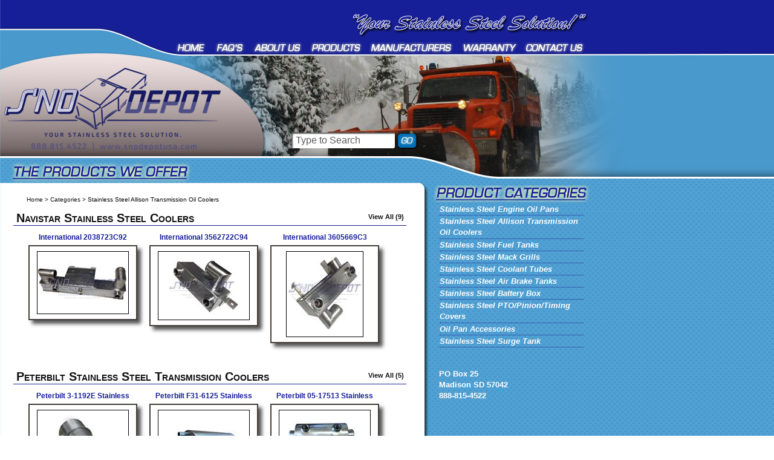

--- FILE ---
content_type: text/html; charset=utf-8
request_url: https://www.snodepotusa.com/shopping/?ic=2556
body_size: 19440
content:

<!DOCTYPE html PUBLIC "-//W3C//DTD XHTML 1.0 Transitional//EN" "http://www.w3.org/TR/xhtml1/DTD/xhtml1-transitional.dtd">
<html xmlns="http://www.w3.org/1999/xhtml">
<head id="head1"><title>
	Stainless Steel Allison Transmission Oil Coolers - Fuel Tanks, Oil Pans, Stainless Steel, Heavy Duty | SnoDepot
</title><script type='text/javascript'>var mrpAssetsUrl = '//cdn.myracepass.com/v1';</script><link href='//cdn.myracepass.com/v1/css/v1/01-all.debug.css' media='all' type='text/css' rel='stylesheet' /><link href='//cdn.myracepass.com/v1/css/v1/print.css' media='print' type='text/css' rel='stylesheet' /><link href='//cdn.myracepass.com/v1/css/v1/plugins/colorbox/colorbox.css' media='screen' type='text/css' rel='stylesheet' /><link href='//cdn.myracepass.com/v1/css/v1/05-frontcore.debug.css?v=1' media='screen' type='text/css' rel='stylesheet' /><link href='https://maxcdn.bootstrapcdn.com/font-awesome/4.4.0/css/font-awesome.min.css' rel='stylesheet' /><link href='//cdn.myracepass.com/v1/css/plugins/fontello/css/mrpicon.css?v=002' rel='stylesheet' /><link href='//cdn.myracepass.com/v1/css/v1/ecomcore.debug.css?v=001' media='screen' type='text/css' rel='stylesheet' /><script type='text/javascript' src='//cdn.myracepass.com/v1/javascript/v1/plugins/01-jquery1.4.2.js'></script><script type='text/javascript' src='//cdn.myracepass.com/v1/javascript/v1/plugins/05-colorbox1.3.9.js'></script><script type='text/javascript' src='//cdn.myracepass.com/v1/javascript/v1/plugins/10-jquerytools1.2.5.js'></script><script type='text/javascript' src='//cdn.myracepass.com/v1/javascript/v1/plugins/15-jqueryui-1.8.5.js'></script><script type='text/javascript' src='//cdn.myracepass.com/v1/javascript/v1/plugins/16-autocomplete.js?v=05052011'></script><script type='text/javascript' src='//cdn.myracepass.com/v1/javascript/v1/plugins/20-jscrollpane2.0.0.js'></script><script type='text/javascript' src='//cdn.myracepass.com/v1/javascript/v1/plugins/25-scrollto1.4.2.js'></script><script type='text/javascript' src='//cdn.myracepass.com/v1/javascript/v1/plugins/50-countdown.js'></script><script type='text/javascript' src='//cdn.myracepass.com/v1/javascript/v1/plugins/55-forum.js'></script><script type='text/javascript' src='//cdn.myracepass.com/v1/javascript/v1/core.debug.js'></script><script type='text/javascript' src='//cdn.myracepass.com/v1/javascript/v1/frontcore.debug.js?v=1'></script><link href='//cdn.myracepass.com/v1/siteresources/10085/v1/favicon.ico' rel='shortcut icon' type='image-xicon' /><link href='//cdn.myracepass.com/v1/siteresources/10085/v1/10085.css' media='screen' type='text/css' rel='stylesheet' /><script type='text/javascript' src='//cdn.myracepass.com/v1/siteresources/10085/v1/10085.js'></script><!-- Google tag (gtag.js) GA4STREAM --><script async src="https://www.googletagmanager.com/gtag/js?id=G-XJXJPH844F"></script><script>window.dataLayer = window.dataLayer || [];function gtag(){dataLayer.push(arguments);}gtag('js', new Date());gtag('config', 'G-XJXJPH844F');</script><script>
  (function(i,s,o,g,r,a,m){i['GoogleAnalyticsObject']=r;i[r]=i[r]||function(){
  (i[r].q=i[r].q||[]).push(arguments)},i[r].l=1*new Date();a=s.createElement(o),
  m=s.getElementsByTagName(o)[0];a.async=1;a.src=g;m.parentNode.insertBefore(a,m)
  })(window,document,'script','//www.google-analytics.com/analytics.js','ga');

  ga('create', 'UA-41312649-40', 'snodepotusa.com');
  ga('send', 'pageview');

</script><meta id="seoKeywords" name="keywords" content="Stainless Steel Fuel Tanks, Stainless Steel Engine Oil Pans, Stainless Steel Heavy Duty Engine Parts, Allison Transmission, Fuel Tanks, Engine Oil Pans, Oil Pans, Heavy Duty" /><meta id="seoDesc" name="description" content="SnoDepot is a provider of high quality stainless steel solutions for trucks working in harsh environment. With over 20 years of engineering experience our products are designed to keep trucks on the road. We offer innovative solutions built by craftsmen. Our service and warranty are backed by a desire to provide the best product and solution possible." /><meta id="ogDesc" property="og:description" content="SnoDepot is a provider of high quality stainless steel solutions for trucks working in harsh environment. With over 20 years of engineering experience our products are designed to keep trucks on the road. We offer innovative solutions built by craftsmen. Our service and warranty are backed by a desire to provide the best product and solution possible." /><link rel="canonical" href="https://www.snodepotusa.com/shopping/?ic=2556" /></head>
<body id="shopBody" class="  noAds">
	<form method="post" action="/shopping/" onsubmit="javascript:return WebForm_OnSubmit();" id="form1">
<div class="aspNetHidden">
<input type="hidden" name="ToolkitScriptManager1_HiddenField" id="ToolkitScriptManager1_HiddenField" value="" />
<input type="hidden" name="__EVENTTARGET" id="__EVENTTARGET" value="" />
<input type="hidden" name="__EVENTARGUMENT" id="__EVENTARGUMENT" value="" />
<input type="hidden" name="__VIEWSTATE" id="__VIEWSTATE" value="qaFThKpsQStE3aV86mGXYZg/cKTke/pjOfexbddI75DhU+zHFrVq8EXHXFWT72fR5YcxoHQ5ylYptECCxzJ9ROyCFHz9uIA+qitoPT/2h83PUrT71ZZUzIDTRWFvGNlTpi7PVJ4HTTE0hkfL6Q1ujkxdhbquSLL5VSB/NU78gZBc94k+JX3/iWAT3Smxt4JFC0a5Vm23oojY+JpBgQ3OiQ41VbLcHGsRiawzKR4gbim4aQVrDgwbdtTbnXplgInJvHoG0/ux/G0fNSB2xuYnlBhZ1oKF+Se5Wdpp50kCluqHdiRyjXV6Wzt2qOEekbsSyi6k+ZCz72XqzyfQsIwjvSMz596kwdB/Mg0CSu/Ld52I4RF1YNNJMOGm9MTKVMGszynArdaUCE2t+Yb+/Usw8qwTeCrjM4GGUFSQmXkm9n0qxhk5/odLc9c3urARVQiMdvwsWYQBTwAtnBdweRgOcT4BIBgMzl9yw5dNYpw9Qc/m+t3R2pMXrRKgfBa4vJ5q/OtT3l+t0WHod6Km0N4JVi6xp6X47GACQDlAMS95G+dpS0xcADrTSBfvDeGqdMNyOTnHhlZ047DrFgUHyexqu/e8wgLXE7Au527NmMJ3yR+BNGjcpZjrHb2VvpjHXSifMslnZvvSWABkAkLIYpF5SLTqCkPC/tTke8cgSwTr9nXadQQ0t2MPXXfKkiyyhmuNAQFMoAFzd0c6ahOKsszQLPMvd6gK4YVdY74opgjOgX6K9YTDn+vZprzAGX6HAHQvJ8wRhvdHjIF7o0nI/K6ZD+TSW8rAg66Luy6hVve5+WizPs6uSTjhd+QlaAB3iQtY40zWxQXFvhzYJgj/V2AzvrDBUxChprc0tmj0/[base64]/zDXspcOGnzEKpFFa860I6AxrVsLyvrTsy0+DN7f0JcvBCZhKCoYwSRuxH8Gze97KSnm+9ZdzeKUOaAf/[base64]/QTSL2TzeSdos7lGH8/pTQp8f4vHQ1Mf9bsUX3cD7bkJCSnQljnVRpaQny8a6cD0CvcDzPtTygqARwdALGxMKxhtkj6TTjT7v61H+BJxlKRxjUZVI4zzVVtee2wnJ00EHbTD8W4lzWI0bkX8picE5uOBeYa5VNlw0SLm5CcCVYRgo2i/XPysUvgp08eeje/f8Tj+CNIHHs8iWcKCfm3hY2cXUA81C1zUknVh9dZ91hpaXr45o9qcKZXe/ludRWCZh8EnR1iuAaTRT5dY9y6VFyava246fF/tL207m9x1SNEIjtD5cPYnVDHtcjMWNKvD6tye78UgPyhJ4bzWzyItTDJrTgdC3AQrlf65P/ylwnPaoALH2R6PzN2dnBW3qvN3TxNic0Mt+pSZJbMsDXuEwtU/F4qHIFxngUCRG8DKIA5OkVI4VFom2eUnrksw+Q5h2MED4ZtHKjsBTqwJ743bPuaSG2gHjEQfCJANLApWJCbB70sCof6N1rdwa4yMXUQ3wuPVq6Bk+dyGtxBVBXkPtAmNYRr25/d6kpibzkrzcKsNGbdj2AUYmluTQR1l8z0LOge2BF6uWn0LoZn9n2IpuhnBPlcPpwl7qoliY2e7Xf0muz9spDLcKsMIrQNOEtBp3CllXqjC6JcSqGwFMkoGuY8aOBanlDxpV/NtKfU9rdGVdOoqX4v3jirPC7T0sq6qHSa0nWWSTytD4Fy0ohG02ldCBEFSX6jAbgeDH/zSsAstuiwZW+Qv+LvJc4yqmHvYfZjelOZCoBJv0AnnnnAJAGX7cPSu9mSdHcQlc2mYpKK9Mwm4HllK18F42pLVi68bu6vh5/0cyB4ucGac5yQsDW0+0uWz+dqD3amD4s7Vfvv9yHOapKyOYNj6DaGoK6Q9n8ZGtBpxFw4oeWzZrl52+nr2htLko7H03+Q53RylIS9Qw08Hxzv/I6Ejv75VgIQd4krdohkq/b5GkML03fIUJL+U6HoLLhrhIcFsiD2rNgTQTGFAoSbRJMvtwM79Y0YC/TPMYfNZtp/9omaWUdUjSEidHh1Ny54XlIuwl1ClLOuc0YAE+resQCEglenhgLd87moiH9+Zxdv3jmcIIJCgkY3udA+HM9UuEpCGfIH2TmAaJPWukLJWeOsr7ggHiZn0ExJ2226p6EeIntIytFvrcoVCDdm+hLH3LE5ckpXCH4D3xXj/LUX7fKrpaeikg0gFO4r6Emx0GMtO2QOu5c6OcaqnH9uSFtJ/LWm2fiRUkF3ZOM9f5308Ffx+/6suYmR0+m0kP9sfZpKOb5tJqWZh2YK0P+LQffgqLj7jEQw8KU3opuFhbTuj3tEQhXKIppD/cI/j/yi0ySzqwnLZCjFhQb19gnZOCIRbXx8i4ks9Xj7DvOs05aGjRfyTXa8SiTJp6HDwVuqEuKrTb5gU8apTljadTtX4C7KrUy0/cuM9ooSBqsHGCeOcXtdhwqy+v2ahmricb43tv8WwhOutkMyRDrwvry9hy6r3J+K1/BCFnEa1E1Q2aHmD9GOLeupETRDq3uIaTQCpyyddVTXjAwKTRsFLTwlzGT7tLjH9gDbzfJaSjN3hQui6wb/4/ljeLUC7pVsshCiOhrzuz7kF2ih4INMDV/D4RDOTySQnV+qw0OaO0U7mtCkygk2UGjpkdKwCKV0hAk3xTXUWNMxYZehqUzSjmXfux+d7y7NKEeFKnxkKLy/56UtMuNR3mf5OtcmiWWgjUEs8CNSA5iYI0AW490BFKvlKgnvNKeUlPU4mVtymMUvUaURNMO2r/KmknL6Jt4O45whriz0Ypgeu0k/12aCFP2KvO4tafuX9d46ErUkZO6rSWTVb36VQKl2l5+hzW+lZtHr8KZsXeu8nKPjkMw4hod1RmpXlCMtGj3pd+sTPujVElQ6yD9kwCtbi+D7OhA4B62A2VgOTS7WHzp8F3R+Zu21cxen+EmRu/vSknjFeXhmxRJUpMpJRMzmzsq+K0i0WrLZ4tS8OeowZbCwHv/vB+D+S5NDs9/[base64]/+y6muzuRQ5OQJ/TSTEHtN/cwHipZXDHm8kepR23kRn2L/[base64]/i3AiU7ZC7UK6eiu54GaOp0A5Npw+XbmJmt8Sy8EhOTjBxqZpLlmHTLAWomuMiFNBh7/oPhHgm14NTN+wONFuFeaA5tXLXdZvVUKWjeJGyDnShrf4v0Q+LUCRhFQf1QLoRtw9BL52AuRNjbVoXCLI5KK7x9O5/Nz5s/sMEjE5sSoS2Fl/WpyvWOD//Z2VUaAQTHaaGMX9t8DidZkYdztOeWUeIffW/wV3NpKqRrtHZxwoieVoOIo63KQVjfnCQej/0M7XNfg6coak+TjGJuu9UpeEFOE+3DUiJ9A+kvPCpe32zpTxMAQY4933auc0WqtN+R6uncCYQN5WZ62sZMfwa7R1D7WT2zAwJAIp3vQXtZCv0PGtxZ5OhwyNIlg6VFnEMYDpLtmeV8n2L1lvm7Qra7wCPCOwfxvu4dlRdcKok70drA/8C60ENtivK4YrN4HnX5G5I+bRpc+5QGg/Bu8FTPnZ3axdnVfBZSFfiNZ4kCrRYUTrf517BTuFsG5gB1UW0OOxZxO0MelIxJY0sWjPW+/3LwC2XQ1z43rU1ZaPJZkJUpVJHXgZAB+1w4ttZ9xZkUuSm6ypfSHmoMtQzbM5jizAW7Wgu8BxHT96ood3wGg0y0IT97gzLgOJey+wJvrPmTrHBG5/myhjLWa6v9Dy1QBaxNSPEKhjJzl5zkNOVXrXqGxOFIqDXOa18pT3VqA5YSLkIGnbtk9CorFkdizF/QQqBNX0xKV4p5gpUmNp04Fss4MSrc/kU6QWR6x2HsQW4mX77ggCeNTdsZ4tQQpZZaGtUYr2Xe3ElmlQ3m1CJbHiwHQmNFptW7m8foIj8ORysPjSRW/[base64]/YfPhc+Td1PTI+cmvE5PWnkQZSWj1I0J/pQGPw3ze/01fMVXwoDBDVe+6rz4aq76ymK4tNm+PuV71XG59uoPnqZH2V+QTk0Lar/ba/cDQ151ANwMZL4oEKFscygbm2BqTa0e60RNbw6FYihEH2rmFuT495i/GcAuSuXWn5FOw7GDB7W9qUNaFmcsJ0wqOFVn2CFkqOOT+CAUxQpN14/WTJaIPNl1b88P5yds9pm2obEoCOYx9nKnyzVVeBkvR6Q8ZIHEV40yNYtVIQG/ckNiZOymLGiNBZqZYUAZcB8cOCKCScjaH3UNO532KLBYbnQLZypNDTRacbJ8B2GhjwoHJTVFyxus/DArf2AhgTTEcGVmGSOx0MYm68CPk/wMaU0cqy3FoNNRuaIgO+9H55wx8lfg1xfUkBNjdsUhvYnBUITPobioPi2spsdU922bckrFaMExovmYve5M7q4ZowHh7KKsvE7yl92g4Ig2G5q67+YqKfu96OLszAfvb2QxZPDWQN5P8ezi1gqKMQpeNEY5TeDI4x63v+Akh8T6/NazhO8yoJaudK+YHUN/5SCDOzBWaW+pMADREKRSGCfkbw1BMa/7GT1Le3IdsgoBi+YxZojVSEiE6xY8482DAK0PPj/K7zXY4m0fYVO1C6jBdbiiyfZyjlM+ev/VCOTs1Pz/zFxrP50W4Z8lzyOAa/BTq6dv/qRTl5F84EOReBTE6lZS96dFbtg07cse4Bn1eYutdleAFWj8N/[base64]/bvAOOJbLh4fyFxCwhCvYYGk0iFSFs+3DxGzj1TQ3Ula/ZiJp3O1Zv+GQ7IzxCO4EaSfrJYc9qwjd8G516PeNvLXgN0Gv24NQHcVSmcfkx3QFMeTPGX8HXE2Vbh+Wdv6EqeXC7EyMrqQ5YnG+IcqvkW30GpDrBQaE1FU4VQj1BgvI/EWKSC6GHsY7j0k8SPW7pPRprsieIq9hnIXJGt+s1UpF/NDCGt7yBFlCzJyM8Ha+wrH4GbBxgcLhyRzv9lJFhOhsR6jHDN7W1NU5kIq63+gW4kLJNpec/44/V98HUJonYisAQDFQ+VHVc2Tki+3xnhkpyFLauNmGjuW3Iw5r3tHRENOKQCfFTBWhHNhFL8Qm5BH+rfHOitQqY1cJLbvmVLeSKHNjzMF/vfjCAYFapVUWyioDApaTdeqWJe7YuN5IeQl5nCj0L7EgwNl1XZsyH/+9wNXjJBpjpjK1tfUdGTbIHyXKYyWcFy2dO3+0TTcrEUUfErOpY5RivKwnD34IoOsOrJ6qq/gxntGiMY+x7FpaQpi+wGXdfiqaegXs2ooNEE1ffprypvSBI2+y6jJWoCPFbrRvCAnLUuiXL7ZIKrNbbZvJAGqM19eeWFEHSBZ0ErxNqQLiienoWoe7hhFd7lXHRPS8/KLbIw0710yyQDgUUCHqGxgYGPN4YeZYR03LxfcvhvQAURBaKgE11dzw3LY5jaLPhX3YVQlkkD4GRPVkLUq7W5lAvSHqedW7PRNRcZ8xTAk/J/mvrKnc12mI4+sg1syNAkeG6GQYBD2smZ+WxbVxqHZ7aDSEpYvWXYGG5ufym9bCJTUR7cs0YYfsU8oxkGSc9/pLGErbGxXAu6hk332l1486ts2h4JRZRHjJi7k/HHTP5GohMl7aCzqsFBeUEFkuKa4qNEbuBxiO+xxkWU8ZygZmtgRQRpNuSKXGV56Fsrxl0KoGQFqb4Ze6F7KlDQDGTuwsFdzaetTPhPsCwDbnAWrEOcaAiYwa3f5I2rOvK/UaMshsNnvSReSA4gNENVLXuRjFG3FocKfPigtdqGHvk8RdvylPn7QJ/3kRv/wIdkPB253UGfYYcdP7l6tQPooTE4REBD1rBdGATXCM43ABjCpeL+5caq6GEAci5YXgWq+ta2Ge1vS1oiizUs1JXVYSbapeKo/sWUkZrcsrinz+DHL1Cd0fVti3x2mvG7/dA1bgTvh2vKkJ6cWaq6gL8XgxTFlUK/y2XsbKnDwuPRV4Cr1QlgrCTlLpMvA9j5MzkWcOQ0QAIu5h56LykGyFning9ndCgU9/QgrEzbTOcK/7gTYCwTqqkfSYNYYST3gWKcV4RjW73q9uXlv/AMVsKK97za2lElDfZTBHFTiQcsadawyBe9WpyDaJwRm7MSNFhy6LYa8/rsVuhdoWjVn6/K3MS9unAsh+LdgilMRI2zRkdAzHlaReEHma38LgPTVHvPwWKoZdVSy8yyWz7qG8EERZUgN9GT3+vwS724n6os9xD2ov99YgrAkVq9fCi/MVRjo4Us0k01klztU/wSPzTqmBnmFzmfxMkdCTolYyMRq1pGoBEWQf5V3lavxtXl2DamTIH0UaTXP1TUoMX42X32mSo6X5X8iYUIAaQh38j+KNdmL1Bp4CHC9S+L4AUhcAhb4isvOYNg21yTJ2GU0DRxhXawrnXFPSQsGJkhkjLt4lOZW/hEMrJYv9QS7U7O+vM2WXkYkjrATUYgAH/VzKGrGWSfKV1T1mwvLcRo2LE83l2JAv1k9/BS9vbr8mPWjAInFuyvfC2QxiLe7n0WftdJ7A6igU0mJeiygnDqBzSoT6mJPhqfbAnjrBBNDQV9X+ggDxzhY+MPywVZQIqf53o3encHAzROxf3F8Talx29uIW/0GSKjfqGgh4D1YHDChK1yMmhfuEjfffCFD1ea0+Hw9fjff2jh2JPMXUDgk2Ap0S7On3XAGSxqH4uy87luoqa2GifI4NjTUitnwXXSR/BaVOxxcHM3EQWZPX0Qxkcv02kiOclAr3TZzIoUIDp50MMVjBaegHulkPrAeOrWFn3arKm1DiqtDUEskMe5lfJL46SODjM7A1mMZxRdEiYFNVmMeHWxMLmdvPnfAI8KAx4qPHa71N3xzinMFOPBQCHOjOzqMdLhSk40rVwH/sexAgPMSN+nMI4VDAyur+h19uOyVyiCEug/sCNQyKT2wEaAWxa3ejCPF4vPTP7owqNpgvcMPUKZHwLECEMUzbJeWbbmXS9SRf86h8dmTthTq6yuOXLDJQmlMNeglOUGD+0d7M86PXmZ/KYb3RzR5cVsCmH5CXuYq/1JfISbtpQXePB90ArANP4M+1C2rhn7Enef7OwQ1Pw97S7oKVDHPhVO2nlypg5p0sYjoFp6ZhDTSR2rccGMfhoDfKBrOv1CTg7Sha7hWTbGouVFoeOrjGBBL5rPhnY4GdRs/V0dLySVP7/84w7oB69Wgg7OOX8uQybjgfYCdGkbNE+NzvfSHKaRce3wUItIi6Z4Pp4bzHC76ikg970Bwlv8jjBQ+w4X3x9wAMHiJPG0kOnTq83jY8v/cbgbxCmQJqeP8pg5e1hhbaFpaIh1niACmKSaVt9ObEvuaxyNBbJZDjqM0mVbaQ00iIFrQNzX3Rq1sPZy7tZY/Bl9EjR7RJ0W+3Xhz/pRr/i/nalZN/yTdtXcPUykF8PkLr9NHvghbfR/zAcbjq0ZPwvpwhNYiA6A66LmWFU8OxlQCyMBVYJzzNva7uEEg8WDVzOgfaADS3C9cDrX5lq9TIxh5HoIA/uy02xTyzWoYlEMbJ823jckGjRAgbsjHOAHKuw782pEEum+hXlsYOh+0CnsNdiMWlzKRA4M1LWdA165DCvUJzgCyrIXvKgBDWh+FcU+0elgiEnNS2FgtmZ49+vSdDUxNTZSO018YX7mmod1MQX8r/CpyPanLubWsFKM9PBTTVvj32DkWl0TSufjjIXj9gkZ2xFLOy6zxcuqll5QWHAUbFYOj39WQd321DODfmHAk0xjYi/56ItXcJ/lv2RlYYR3Vn6tJdc4sEqmTwoIj7yam65w8p+OnaFh/drBDBcRq7z4R7WFFcgxNNp1X6caI0btlxYPLw9XdcQR5oLG2VCqxhUa91AX7ZYeptWcfW1ntqWqhi5OGhXYxo/nxDdTgMe+dM6pZUqKbh/dcFgK42ITtBdaN1XMp8EAGZczvnpqmoa3g/Hg88EFg/[base64]/BBTrahjRYNL+8r1O5CtuuRhik9n2t1Z+pZ5FGPdrVSWaywyM5MOydj76sEmYGsx4p8VkaN/H3qdM6nr1/aGO0h2qiqoytgDXXmOtOCl71TB9hVumAnVw0UUtuHIipO85Ospiu3t3vcfdMMsxhh/bqEOvJXTtyvrOwvdkfr8Dyucbkg6IVa/K3bU7anG+jKf5Ske+BjIfmZx1ivNyuPoN+Il7/hgneChpCfKYP77UfOuCQacHJRpPPHACkFd6wjQMscNYz7GHVYOw0FUgzVHKBFUB/pSBBFjX+wGDLFkI3Vlgw0NURqvuUDD6cWnNC+2IKwUoSFulWD0pQDa6xgDvbX8DF9QubYCwnYFQBRxR2cBgQE1iL+56E8fDmZch+66FlODgpHC0bWpMGDVUJt7/5K7oUsK5FlXqV7TntrXMNby5LEY521XGr80CiJDAEA/hZqdZFwBvRPghlufcNRCpPWK2S4LAe6ZTnBY3ndRj8f5RBYYqBaqIURu02jc4t7rkqmx2+K65UJDU0JNdee6IJh5HqfBzdWH1JdHVMADEIiEkGFeUcLFCjeCzeB6qjrQIICoxGA+nMh8vKRe6d5XtpeNdT/cf8D3ev+k7Y9DsDC3W9KEdEX/OPghgc8sOb2XaBJK9FHzP8hEwsXFl2iYS/ahV8qB9I2URb8Y2SfL8ikQndeKfJ/gDF3ulykJWnfQQrt2GnEe96jG1p+ZW9A6Qa1YfsP92fI2PtGmW37VQ32Hjg2LYLmQBJF1lltAkDDpbhFUfOp2V0fnKTljMjNUCtbFIyu7n6QrYZUUI56qpijv48H/mMZGcBgeN20DK9DlG444P/FaTln2VIgbsxsC4R88Se3bgd1yDDz6Gk/C3FZ4MSexWBYNSy78youdLuiG3G16wdReGEDZH4b4KrBYPY663J4VgKEF2jiYbm6AZFOA53yned3ORsZAYAL0ZLBmNQOR+1PodpdtsKdhPF1zsmfRFUAaeaPPCvSJUNvUZdUZUMcSAP5oI/qGUI/l1RbgWtwLpGoP5rYXNisu7iztjGLWB85lGxJw2X9iAMD9FZtPpMk2vi/4BNSqkhHKzLeb/2ltgY+QnTMvzGYEWmWL3vBub/3iRC5FtCM1bCQa5wBXjv52Hm8FB2gzsHKK0fGA4/WsUaBglBqjxNbEzTRXR4Eo74PRuOK0UC/8zdtXNddTHVYIyY0V5Fzpo+2fSo7BDgOp/IL5WjZyYEPJ/ySkxgGwrG+hWlsbXx410EnV3DO/1OyXSq5s0CkVx/rACtfylEF1bGTb/dtTkxNTGZ/P9TXu1O+uFUQndAaGwRqjtNDM/Wy1OEGr+XBnT2bV/6DgVyJGnlrQliHCLS4eoxvtsX1p1ev/p9B/aC4Ofq/D3sVLdSQD/O5EWki9eFAf+iEn8rAIUfF+nXG9H2ndbkLwHq2FTyUFRjwoopUwsaL5Dk2MeTezKNkBcorAQlufF2exTn80EFxIZEhlMIqO8NpKfD+AA8WXrwUNwIdY8hOmPLDhgnGkFoerxkE2hr/6uET2dFsQ+TYXKUf77Akq45Cf1/+jwXAh2nQm0wcXCuK4sM3VL4PlYS6NFQ+7kao6Cg38yYwn7ER1DSC3GJhm32h9smZ196VrQZsGRw/czTHAuSMZU4hZoqRAHrOB7vqHLePbN5CDKnHADAN/XdAeTLP1OfGx4JsxrqhDwntDj1ScNe/zFD8uOaJT0H7/8YaApWig3OL21oPGQVCotO5ENbM/HgRHsKn/pdNfj5AWhVqTEkG4nS9I1OqhwBjgE7JaOOnAR5a5Futk3ckdrv9cOxLwR1G3REAw5sBD7j68ccTqp6qh12YCb/jzaJjkl4GpiMtj67ux0I3EPmyNXViIWQQ7OrUJzlZmgitcWUQ5vE5yRTjnw73gzESkDNAAJ+PJmQ+V2iSsM+noUz6KIr6lZ/C+wi03lXY1mwuBjVXkAkA1+Nq8aNMj9ys11C0g9d5rX1x3h4SJ0Tx2/h4FKs7MC7jyGGzOCOPevLLqMV8zxfQa9tnT4+pKTxPeCbweXTiZ9Jy9v9dwLhCYvb/e0+WIhKwCsImjGPltElxp+O9KmBFTSlUG0swkjD0+gjGU8hNEr5sYPOOQbqxgjcEqk3EBtFSC3vcb+lE+BJyPo5I4l5MzB/hvS0xS4KnEBWFvVWVAu/gbDYrzGUQO0nm9dA6hJF9S/A9xRDGfVtP5rS0/TCcoA3ENuZlFpl88+qCWVhRdye8O4heH9lvNOfN+GpXNkdWcrSuCIfNlr1qi/mIu2D8GfFdFSWwnkyrIn17pngpd2ttN5TLZDKOprYW+8F6Gf+U5Rkmm0g1FjBvVTOP7EKzJjKGDP8184g2W+7LOxQ6nhToLwlaD9ZskPTdB7gN1mRQdXjMF19sO18OT4pN4q6mwWyK/qAn1SRWe2JK2yHLETHs3ez6swlmeCdzpDOcokmngBIRxmb2I6FZ6AgZJTiMBxoT5U3mfY4lDBiE+mmUXRRsY0ClbAQh6dH6VrDRx0aw26Up/jAht0N9MxatOHkk3CenCoCvdpnYx639apW3T0YgR1dkrK0JtnT4YJ0xzwbwi64qTw1f2kwuh3V9TMqwAWUXA8o46J5JXWbd6ntNNG/Q4lwYfI3MhvIP7cjXky9KCrhVpahsaOfZCPFVUBWODPkDnSjXczfkMrf3F/bgbh82YQn66hMrQfo+UC7NYLPiNHwoOqs34UTj4EkMPJQmMmSCyBWXozqQ4ck1q7hhTcppRbXjyl5bG7CiHfvDKmpp5pn4yJKTo+Thqynq8BNKLk7ghz4eWDD++TYqkB+C4E9oSpCvlyN/[base64]/In44zY9kg1ogA0qFCfnfCrAxAXoNxgt/ssbHgbD98nAOzp6G8+TsOP7Dml3DvghzVhtCm1DetOdFjYZWtcTkdsjlQUJRn0RCrIX538doPEGtCjXcBL4VB7O7ixMxCl0wrBFn246ULkVItM2qh1+dfZAtqwlx7IeAwXyVv+F1ubAFmNcZAEMwG1e3rQF0bgNrudd/FqRCXyQZdOCgAMkwnlouVr2Ko2UzKNmZmeOBiNFrGUa+8wn1P6u31vGLDMlf01lUw40VkvvD5jfrP6Bp3F/p7v+8TGItGHB7O8iJAIXrhs0noekBkSmVWpedPx2gT+S7H552fmkSbz/OPE8s7/UgdQ9PKoMzCsSyqZ6ePYzsYvK7Kj/Q9guuSXhU79ARE8E/Aoe+cFHTcU33CtGUts+Ouf9zDqEfVza0QwNib18boQbjS45Vkc/GhRTTDvUpgM4EbmRkw2VaRUVHgbkkkKEwmTRfC17Fofv49F+Bdqh442kDcecS26LsBcCA+d+RMbrFQ8ZU/9iYV2bbiUt2ZzxNjgB85szScRKBOa66SxC7TIEikyIF88nRcQztZpld6Vd0nKz91vNL2EjKab0cD0/9S6OGX5QNi1OuPjdV/f9lNGc+L/Zy7COzq0cnQRcgESws/xONPr6l647giaZ9QFKJaDnhrZoJrFJAJiEECqlivkPE0WGkGJ3jI6JT3wqpFyVueRj5uTOJNliV+ldbqO9kqmnrSbFP5ZdWI3rZ94VCnDCRna0ya5jA9d80/BkAtwrk69xbmS/dQI6ddXzE/HuAL89FXU9ZxBplHJX2qw6TjQmkY2pWcBrgc/8eSzRrDrdSf1ndi3UQP5RpctouHVGEEfmFcuM07YFlVp4zfSJHgAG5AIwjmJCDosxTcbusDqyoR1tOuxQQOXLsQtN2ImGx45iws/ST+pkPMIJpK6W1SU0IjBK6vaHDnXoAgbLAw2UtLKkVzZFh1S0s61DZzoDdyywopGG3CBMIoCxma5E/s1stLWLGLtgh45WlPpyNpZJ1+9/lCGjkBO+qxj2e+Zw1wGXkMcGeXCeOBSTX47fVnl8XS1vzEiHKYgVpno15VbuSLS1RAdsYVrBYkPm767PQunVnl+yKSVX8ztOKVtWasNMDHsC70yOaaMODgqYtUr2fjE0ZFABWCKpgh3UVtXWJQK4aVHz20xdVAg1i/NAuDBahmoiCSKX7+y4ObaLrdESFQvOZSI9yhfxC8l6lhunA5Xt3BmuqUUrqPrAkpDKi+qzufkz3BxqjaJEszBFNKTV122W4sMCCzkR1JyESM+LUXiARiPar3qriq6e/AKCY1oLl2Ik6gvJ3gU8/jnw6n2SfqtmwTYr+JZ4aXZSSnSxKKMnqv02+Q3MuaMjRLdaJy3xB7ljf7ljANvYtcuUWM7gAiCzPQQT5Hc+kJY38dMHEtxJNDITCScuOULC2K3Ek0DHJVqdJN+uvn2M6Ewn+aiVcsCI/JT1YOUpu0dUNgvNfKUn/NFpMFEShVrkLEcHgT/[base64]/Bc0GN91vwUNzxNc29BzIAz7gBn1RQpC7snxAGOC5jw4p4sKzA3VVP4GvsHTRWpLJ9ry9BUMt+oVtDN+aa39Pz7EBKNEacDZ8fwaCR/uZMKh0ZqWbQ3EWdOyUKBWmlUbZCa8yjPFLLbeN9Ss9mB7zs8og/kY8KhQLWaxPyF/Tq6tKNar2tOzb4BG/pnvTwLRAEzmhtsmDeWe0Yf/ZcKoaZirsBXRkj3R9OCH6kf/w32MFwpO/jKI3YtY/Xc8zI1i9x0Cgzg9DbyDdTItvYvgOsvfWeVuntQV/[base64]/+BmtgNYSwxJKZMyR35FtV+vvB80aLqK8UthGfjGVab1/wpRuZ+zuUfoDWM/RsTll2pS+zemghXSR1RDM+cKdqPiGGVA/z7XCRaZlPeiT516q/Vqm+9wjb+pWU0IwKOZv0QLnGMktFd1+K4YNWgn4ZkqmnCZu01E/g04N6VikN46k1a9hjBdHxoOj54GTdjXD1H09wYaZ2DHOWBNyDgwNF8VtCSX4wxUVWCQlR1DgZeSKTLepX9ZZ2HwGpM79d1DSQOwCYk0/sCkGqQk4NJ4gDcuF8SNM95AoS5QDBpHI0so6cyVWURUWGKQnmz0piHRrBz/[base64]/InO8vcc0m7qyo0KM5OruKB5m3SBEo4gFQnkKHDNTQLEI1BZyg+mqsPdYy/iF/2bWfo+V+f3xjoF9jffZhbkuzu65tJ3p0M9OdhhQ5zLPb/z4sSjNxZCPhwYV3FwTh+5U2ngcTTdjgFg3DKS6pXHE9ei0GAe+pIqHeODH2tTHMqRsHrNaAe/+IxyHD1XtykC2XkdIa0z+T9vEDvEUX6qO4G3ZLXfSF1UU52XeXiSYhnxSPHSe/4FDIqKKnzOMXPx/dnU9Kh0PKKSpR45KV7oYfqSvKCvZNr5jWjulodTNO3Rq8hfC0oACV/67axZ2cwVn0GIKHQzdIM3MWFMJVamCMtnFYhQFIcwXZLIK1XkgaJEWqWKx7+Dnzr8YWk0eMjgR8YrPeXTNwjiCTjj+EdWeVSTII44wg2KyRvav5sZ5dvxBhX//bDXAnz3kWuZ4HNTzvWrmf6UpgJ6SzYGf2vvVv8cODSdzl2XOdGzaqGwFhO9PQw32Bybp8jv8cAeCtcpNOOAVfNQES8tRd+ebQ0h+F7FsO53dlmjLik99P/viy3aVctLMIRgItEvKBoGckyoZ4DHUq1Zps1Sr4pfVKAIaXMdQpSDAaxQoveXxjHuo+ItBMAopkORoAzTejybj/7GLBa6UlnGlEBtJbABiXjFrZg7Y4KF9OnSF+lI+czISHemJIUR3CW75SmhMxzAjKmKW0HooXNrSShlr8uNF1EOmedYCRLQz6/9FY/I35uhDcnNSkfM7uyYUz5teKpKZ2uECQgtQVkf/xILOVtu7fi7lXERYTXT5oD12zgzOMRpD3N4oQD1TNdYlERrCdkjsq6Ejw0FGRADidoANUBuW6XcgYxrEeVFjT4IjAJv6Q9uIz0RuX9TPqD9NPfYcgj9yVlVX6W+raPWRTWT/4lNDuohry/yXhpS2ZwnbBjZUk8T93ndgcm+4IW2DvNpoN8uAw+5IhTkC1VYiEUlnRNnxmxuQw0xwlKKAeoKYZ9JjldpJWzKqFoRpKy4msmU7bFBC9YEQ0s3Dxs9eRTcoRB7EKVwP7g9KtSBqoClCGLOC/O3JA9pQE4sTBuxEYEqYDi894HwY95+1MjBFt8OBYz1jHnhwB2CRNhtLHLy7miewXf13ZS/KqSYlCJ8BtpICsIRwLDu1zcMDGR6neA/DV9MbEcWc+Ipr28+s8T+JPsDomPINk9fDrjzg+Ef3VQab39Iu2Lj6WjFSLeHgMCuoUzck3kzrj2Wex2awvYsQcAKSDmptHMz7LmnZo+RZTRqn+y/A/yi2idISMNWHlqXY01uPMgF4ipeB51N2ai909WeSJcGCKo33MpTr3cfZpNfhjpe7DANgyqwsCdnrNR8oONoGf1rcgCx8TvnxOyCljx/MI6MvjZrrasaNhXNTC1NDQNt4beA+cB+S2KrW1oWkVw8EoWcyz4MWhv2ZCPlWwHQNaqLwhy7L07M74ToTeuJAXrt9RozmIQMEaFjCL/HEnC0ro5pZjDo2+BYflvfPsS8yq5jQYwolNp5trokiIbBuTCvZksvAmL+V6DXh6Q==" />
</div>

<script type="text/javascript">
//<![CDATA[
var theForm = document.forms['form1'];
if (!theForm) {
    theForm = document.form1;
}
function __doPostBack(eventTarget, eventArgument) {
    if (!theForm.onsubmit || (theForm.onsubmit() != false)) {
        theForm.__EVENTTARGET.value = eventTarget;
        theForm.__EVENTARGUMENT.value = eventArgument;
        theForm.submit();
    }
}
//]]>
</script>


<script src="/WebResource.axd?d=pynGkmcFUV13He1Qd6_TZAwGBMnHRC-NBLt_cNM619z_Xr06IK_XzCWwXOgnQly5dGtuUQ2&amp;t=638628207619783110" type="text/javascript"></script>


<script src="/ScriptResource.axd?d=x6wALODbMJK5e0eRC_p1LZOfocDU2NQWHcb7kVCwQ2qTYlXb5m2U5agHsQpV-_hNUd4HChtnXSUdB8Jbr94wN54tNmjxNWqaIUCRoziHEtwKwhTK0&amp;t=ffffffffa5177bee" type="text/javascript"></script>
<script src="/ScriptResource.axd?d=P5lTttoqSeZXoYRLQMIScN-HgVLb8N-F0RNs0e8-RzWWdix9F875kDuSHneq0uL-UrKWFdlgrGw2HuagOPFpLGzUyvYXWisk9xrIvo4N3LZAjUZ20&amp;t=ffffffffa5177bee" type="text/javascript"></script>
<script src="/shopping/default.aspx?_TSM_HiddenField_=ToolkitScriptManager1_HiddenField&amp;_TSM_CombinedScripts_=%3b%3bAjaxControlToolkit%2c+Version%3d4.1.60919.0%2c+Culture%3dneutral%2c+PublicKeyToken%3d28f01b0e84b6d53e%3aen-US%3aab75ae50-1505-49da-acca-8b96b908cb1a%3a475a4ef5%3aeffe2a26%3a7e63a579" type="text/javascript"></script>
<script type="text/javascript">
//<![CDATA[
function WebForm_OnSubmit() {
null;
return true;
}
//]]>
</script>

<div class="aspNetHidden">

	<input type="hidden" name="__VIEWSTATEGENERATOR" id="__VIEWSTATEGENERATOR" value="C4562287" />
	<input type="hidden" name="__EVENTVALIDATION" id="__EVENTVALIDATION" value="LwCokXRO5iW9OeSftz/pBg7C6EtZ2+duZtr6eApanIP86eFgWYgJ2zc6osFuBCRwULRC7uKEWc0JUy4oDH0qEBbdGFQXT6HyBwtt2TKhGRRnrPxrFgd70QtUQSONxt7YcTAehONf2yjkEl8LHK1mffk++Zg=" />
</div>
	<script type="text/javascript">
//<![CDATA[
Sys.WebForms.PageRequestManager._initialize('ctl00$ToolkitScriptManager1', 'form1', [], [], [], 90, 'ctl00');
//]]>
</script>

	
	<div id="siteWrapper">
		<div id="frameWrap">
			<div id="frame">
				<div id="frameSub">
					<div id="headerWrap">
						<a id="logo" href="/" title="Stainless Steel Fuel Tanks, Stainless Steel Engine Oil Pans - SnoDepot">SnoDepot</a>
						<div id="menu" class="menu clearfix">
							<ul class="clearfix">
								<li id="homeNav"><a href='/'>Home</a></li>
								<li id="faqNav"><a href='/faq/'>FAQs</a></li>
								<li id="aboutNav"><a href='/about/'>About</a></li>
								<li id="productsNav"><a href='/shopping/' title="Stainless Steel Fuel Tanks, Stainless Steel Engine Oil Pans">Products</a></li>
								<li id="brandsNav"><a href='/brands/'>Manufacturers</a></li>
								<li id="warrantyNav"><a href='/warranty/default.aspx'>Warranty</a></li>
								<li id="contactNav"><a href='/contact/'>Contact</a></li>
							</ul>
						</div>
						
									</div>
									<div id="proSearchWrap">
								<div id="Panel1" class="searchWrap" onkeypress="javascript:return WebForm_FireDefaultButton(event, &#39;btnProSearch&#39;)">
	
									<fieldset class="set">
									<input type="hidden" name="ctl00$txtProSearchWatermark_ClientState" id="txtProSearchWatermark_ClientState" />
										<span class="txtBoxWrap">
											<input name="ctl00$txtProSearch" type="text" maxlength="50" id="txtProSearch" class="textBox" />
										</span>
										<input type="submit" name="ctl00$btnProSearch" value="Search" id="btnProSearch" class="btnSearch" />
									</fieldset>
								
</div>
							</div>
					</div>
					<div id="mainWrap" class="clearfix">
						<div id="main">
							
    <div class="mainBoxSub">
        <h1 class='subHeading sh2556'>Stainless Steel Allison Transmission Oil Coolers</h1>
        <div class="subContent clearfix">
            
<div id='breadCrumbs'><a href='/'>Home</a> > <a href='/shopping/'>Categories</a>  > Stainless Steel Allison Transmission Oil Coolers</div>


        
        <div class="catSectionsWrap">
            <div class='catWrap'><h2 class='catHead catHead10600'><a href='/shopping/?ic=10600'>Navistar Stainless Steel Coolers</a></h2><a href='/shopping/?ic=10600' class='viewAll'>View All (9)</a><div class='clearfix catWrapInner'><div class='itemCoverWrap'><div class='productPics clearfix'><div class='contentPicWrap clearfix'><a href='/shopping/productDetails.aspx?i=103266&amp;c=10600'><img src='//cdn.myracepass.com/images/v2/150x140-jF6P5wsW89zYgx577043.jpg' alt='International 2038723C92 Stainless Steel Transmission Oil Cooler'/></a></div></div><h3><a href='/shopping/productDetails.aspx?i=103266&amp;c=10600'>International 2038723C92 Stainless Steel Transmission Oil Cooler</a></h3></div><div class='itemCoverWrap'><div class='productPics clearfix'><div class='contentPicWrap clearfix'><a href='/shopping/productDetails.aspx?i=103269&amp;c=10600'><img src='//cdn.myracepass.com/images/v2/150x140-aD98rTbI7N4g3hx577032.jpg' alt='International 3562722C94 Stainless Steel Transmission Cooler'/></a></div></div><h3><a href='/shopping/productDetails.aspx?i=103269&amp;c=10600'>International 3562722C94 Stainless Steel Transmission Cooler</a></h3></div><div class='itemCoverWrap'><div class='productPics clearfix'><div class='contentPicWrap clearfix'><a href='/shopping/productDetails.aspx?i=122850&amp;c=10600'><img src='//cdn.myracepass.com/images/v2/150x140-wN74zOnR65ePtS3x577037.jpg' alt='International 3605669C3 Stainless Steel Transmission Cooler'/></a></div></div><h3><a href='/shopping/productDetails.aspx?i=122850&amp;c=10600'>International 3605669C3 Stainless Steel Transmission Cooler</a></h3></div></div></div><div class='catWrap'><h2 class='catHead catHead10604'><a href='/shopping/?ic=10604'>Peterbilt Stainless Steel Transmission Coolers</a></h2><a href='/shopping/?ic=10604' class='viewAll'>View All (5)</a><div class='clearfix catWrapInner'><div class='itemCoverWrap'><div class='productPics clearfix'><div class='contentPicWrap clearfix'><a href='/shopping/productDetails.aspx?i=416418&amp;c=10604'><img src='//cdn.myracepass.com/images/v2/150x140-D5v2jFpM9W8x251133.jpg' alt='Peterbilt 3-1192E Stainless Steel Transmission Cooler '/></a></div></div><h3><a href='/shopping/productDetails.aspx?i=416418&amp;c=10604'>Peterbilt 3-1192E Stainless Steel Transmission Cooler </a></h3></div><div class='itemCoverWrap'><div class='productPics clearfix'><div class='contentPicWrap clearfix'><a href='/shopping/productDetails.aspx?i=1094175&amp;c=10604'><img src='//cdn.myracepass.com/images/v2/150x140-uX92xGpP48hWfCx341616.jpg' alt='Peterbilt F31-6125 Stainless Cooler'/></a></div></div><h3><a href='/shopping/productDetails.aspx?i=1094175&amp;c=10604'>Peterbilt F31-6125 Stainless Cooler</a></h3></div><div class='itemCoverWrap'><div class='productPics clearfix'><div class='contentPicWrap clearfix'><a href='/shopping/productDetails.aspx?i=1125555&amp;c=10604'><img src='//cdn.myracepass.com/images/v2/150x140-H9acA5N4utVx405816.jpg' alt='Peterbilt 05-17513 Stainless Steel Cooler'/></a></div></div><h3><a href='/shopping/productDetails.aspx?i=1125555&amp;c=10604'>Peterbilt 05-17513 Stainless Steel Cooler</a></h3></div></div></div><div class='catWrap'><h2 class='catHead catHead10606'><a href='/shopping/?ic=10606'>Western Star Stainless Steel Transmission Coolers</a></h2><a href='/shopping/?ic=10606' class='viewAll'>View All (7)</a><div class='clearfix catWrapInner'><div class='itemCoverWrap'><div class='productPics clearfix'><div class='contentPicWrap clearfix'><a href='/shopping/productDetails.aspx?i=752751&amp;c=10606'><img src='//cdn.myracepass.com/images/v2/150x140-gB2S5h6cEC8q7x321563.jpg' alt='Western Star 07-22248-000 Stainless Steel Cooler'/></a></div></div><h3><a href='/shopping/productDetails.aspx?i=752751&amp;c=10606'>Western Star 07-22248-000 Stainless Steel Cooler</a></h3></div><div class='itemCoverWrap'><div class='productPics clearfix'><div class='contentPicWrap clearfix'><a href='/shopping/productDetails.aspx?i=752991&amp;c=10606'><img src='//cdn.myracepass.com/images/v2/150x140-P7wgW4R9moV3Yx466018.jpg' alt='Western Star 07-22416-000 SS Transmission Cooler'/></a></div></div><h3><a href='/shopping/productDetails.aspx?i=752991&amp;c=10606'>Western Star 07-22416-000 SS Transmission Cooler</a></h3></div><div class='itemCoverWrap'><div class='productPics clearfix'><div class='contentPicWrap clearfix'><a href='/shopping/productDetails.aspx?i=1167474&amp;c=10606'><img src='//cdn.myracepass.com/images/v2/150x140-oJ7A3e9kUE4hnR5x490827.jpg' alt='Western Star WS-28601-3454 Stainless Cooler'/></a></div></div><h3><a href='/shopping/productDetails.aspx?i=1167474&amp;c=10606'>Western Star WS-28601-3454 Stainless Cooler</a></h3></div></div></div><div class='catWrap'><h2 class='catHead catHead12514'><a href='/shopping/?ic=12514'>Freightliner Coolers</a></h2><a href='/shopping/?ic=12514' class='viewAll'>View All (2)</a><div class='clearfix catWrapInner'><div class='itemCoverWrap'><div class='productPics clearfix'><div class='contentPicWrap clearfix'><a href='/shopping/productDetails.aspx?i=1066878&amp;c=12514'><img src='//cdn.myracepass.com/images/v2/150x140-pK5O8k7fGP3q6ax295146.jpg' alt='Freightliner SOW31284A Stainless Cooler'/></a></div></div><h3><a href='/shopping/productDetails.aspx?i=1066878&amp;c=12514'>Freightliner SOW31284A Stainless Cooler</a></h3></div><div class='itemCoverWrap'><div class='productPics clearfix'><div class='contentPicWrap clearfix'><a href='/shopping/productDetails.aspx?i=1132752&amp;c=12514'><img src='//cdn.myracepass.com/images/v2/150x140-tS4X6y7kHeVx409435.jpg' alt='Freightliner M2 Stainless Cooler'/></a></div></div><h3><a href='/shopping/productDetails.aspx?i=1132752&amp;c=12514'>Freightliner M2 Stainless Cooler</a></h3></div></div></div><div class='catWrap'><h2 class='catHead catHead10602'><a href='/shopping/?ic=10602'>Sterling Stainless Steel Transmission Coolers</a></h2><a href='/shopping/?ic=10602' class='viewAll'>View All (2)</a><div class='clearfix catWrapInner'><div class='itemCoverWrap'><div class='productPics clearfix'><div class='contentPicWrap clearfix'><a href='/shopping/productDetails.aspx?i=123975&amp;c=10602'><img src='//cdn.myracepass.com/images/v2/150x140-Y2j9bAU6i3nJG7x497676.jpg' alt='Sterling V67884 Stainless Steel Transmission Cooler'/></a></div></div><h3><a href='/shopping/productDetails.aspx?i=123975&amp;c=10602'>Sterling V67884 Stainless Steel Transmission Cooler</a></h3></div><div class='itemCoverWrap'><div class='productPics clearfix'><div class='contentPicWrap clearfix'><a href='/shopping/productDetails.aspx?i=1222095&amp;c=10602'><img src='//cdn.myracepass.com/images/v2/150x140-gN45bGD6q8oOix607690.jpg' alt='Sterling SEN-15344-1-5 Stainless Cooler'/></a></div></div><h3><a href='/shopping/productDetails.aspx?i=1222095&amp;c=10602'>Sterling SEN-15344-1-5 Stainless Cooler</a></h3></div></div></div><div class='catWrap'><h2 class='catHead catHead12576'><a href='/shopping/?ic=12576'>Custom Coolers</a></h2><a href='/shopping/?ic=12576' class='viewAll'>View All (5)</a><div class='clearfix catWrapInner'><div class='itemCoverWrap'><div class='productPics clearfix'><div class='contentPicWrap clearfix'><a href='/shopping/productDetails.aspx?i=1075530&amp;c=12576'><img src='//cdn.myracepass.com/images/v2/150x140-F7zxM5H8nkP6L9x299606.jpg' alt='Custom Stainless Steel Fire Truck Cooler'/></a></div></div><h3><a href='/shopping/productDetails.aspx?i=1075530&amp;c=12576'>Custom Stainless Steel Fire Truck Cooler</a></h3></div><div class='itemCoverWrap'><div class='productPics clearfix'><div class='contentPicWrap clearfix'><a href='/shopping/productDetails.aspx?i=1158603&amp;c=12576'><img src='//cdn.myracepass.com/images/v2/150x140-S6kfJ85mMvx478816.jpg' alt='Gillig Stainless Steel Bus Cooler'/></a></div></div><h3><a href='/shopping/productDetails.aspx?i=1158603&amp;c=12576'>Gillig Stainless Steel Bus Cooler</a></h3></div><div class='itemCoverWrap'><div class='productPics clearfix'><div class='contentPicWrap clearfix'><a href='/shopping/productDetails.aspx?i=1202499&amp;c=12576'><img src='//cdn.myracepass.com/images/v2/150x140-A2vrF8M7ujI6T5x571224.jpg' alt='Autocar A2860030-001 Stainless Cooler'/></a></div></div><h3><a href='/shopping/productDetails.aspx?i=1202499&amp;c=12576'>Autocar A2860030-001 Stainless Cooler</a></h3></div></div></div>
        </div>
    

        </div>
    </div>

						</div>
						<div id="sideWrap">
						<div id="categoriesWrap" class="categoriesWrap">
						<h4 title="Stainless Steel Fuel Tanks, Stainless Steel Engine Oil Pans, Stainless Steel Heavy Duty Engine Parts, Allison Transmission">Categories</h4>
									<ul>
									<li><a href='/shopping/?ic=2554'>Stainless Steel Engine Oil Pans</a></li><li><a href='/shopping/?ic=2556'>Stainless Steel Allison Transmission Oil Coolers</a></li><li><a href='/shopping/?ic=2824'>Stainless Steel Fuel Tanks</a></li><li><a href='/shopping/?ic=3178'>Stainless Steel Mack Grills</a></li><li><a href='/shopping/?ic=7690'>Stainless Steel Coolant Tubes</a></li><li><a href='/shopping/?ic=9344'>Stainless Steel Air Brake Tanks</a></li><li><a href='/shopping/?ic=4012'>Stainless Steel Battery Box</a></li><li><a href='/shopping/?ic=2558'>Stainless Steel PTO/Pinion/Timing Covers</a></li><li><a href='/shopping/?ic=3608'>Oil Pan Accessories</a></li><li><a href='/shopping/?ic=14054'>Stainless Steel Surge Tank</a></li>
									</ul>
						</div>
						    <div id="contactFeedWrap">
					            <ul><li class='addLine1'>PO Box 25</li><li class='addLoc'>Madison SD 57042</li><li class='contactPhone'>888-815-4522</li></ul>
				            </div>
						</div>
						
						
					</div>
				</div>
			</div>
		</div>
	<div id="footer">
		<div id="footerSubWrap">
			<div id="footerSub">
				    
			
				<div id="footMenu" class="footMenu clearfix">
					<ul class="clearfix">
						<li><a href='/'>Home</a></li>
						<li><a href='/faq/'>FAQs</a></li>
						<li><a href='/about/'>About</a></li>
						<li><a href='/shopping/' title="Stainless Steel Heavy Duty Engine Parts, Allison Transmission">Products</a></li>
						<li><a href='/brands/'>Manufacturers</a></li>
						<li><a href='/warranty/default.aspx'>Warranty</a></li>
						<li><a href='/contact/'>Contact</a></li>
					</ul>
				</div>
				<div id="footerCopy">
					<p title="SnoDepot - Stainless Steel Fuel Tanks, Stainless Steel Engine Oil Pans, Stainless Steel Heavy Duty Engine Parts, Allison Transmission">
						&#169;2026
						SnoDepot | All rights reserved</p>
					<p id="dev">
						Site Development by <a target="_blank" href="http://www.MyRacePass.com" title="Website Development">
							MyRacePass</a> | <a href='https://10085.admin.myracepass.com/admin/cr/' target='_blank'>Admin</a>
					</p>
				</div>
			</div>
		</div>
	</div>
	
	

<script type="text/javascript">
//<![CDATA[
(function() {var fn = function() {$get("ToolkitScriptManager1_HiddenField").value = '';Sys.Application.remove_init(fn);};Sys.Application.add_init(fn);})();Sys.Application.add_init(function() {
    $create(Sys.Extended.UI.TextBoxWatermarkBehavior, {"ClientStateFieldID":"txtProSearchWatermark_ClientState","WatermarkCssClass":"txtWatermark","WatermarkText":"Type to Search","id":"txtProSearchWatermark"}, null, null, $get("txtProSearch"));
});
//]]>
</script>
</form>

</body>
</html>



--- FILE ---
content_type: text/plain
request_url: https://www.google-analytics.com/j/collect?v=1&_v=j102&a=1486762546&t=pageview&_s=1&dl=https%3A%2F%2Fwww.snodepotusa.com%2Fshopping%2F%3Fic%3D2556&ul=en-us%40posix&dt=Stainless%20Steel%20Allison%20Transmission%20Oil%20Coolers%20-%20Fuel%20Tanks%2C%20Oil%20Pans%2C%20Stainless%20Steel%2C%20Heavy%20Duty%20%7C%20SnoDepot&sr=1280x720&vp=1280x720&_u=IADAAAABAAAAACAAI~&jid=462288586&gjid=2065217647&cid=1743132486.1768939339&tid=UA-41312649-40&_gid=710272433.1768939339&_r=1&_slc=1&z=664266000
body_size: -569
content:
2,cG-XJXJPH844F

--- FILE ---
content_type: text/plain
request_url: https://cdn.myracepass.com/v1/siteresources/10085/v1/10085.js
body_size: 220
content:

$(document).ready(function() {

	if ($(".brandsFeedSub .brandsFeedContent").length > 5) {
		custScroll(700, 5000, -122, 'left', '.brandsFeedWrap', '.brandsFeedSub', 'brandsFeedSub .brandsFeedContent');
	}

});

--- FILE ---
content_type: text/plain
request_url: https://cdn.myracepass.com/v1/javascript/v1/plugins/05-colorbox1.3.9.js
body_size: 3947
content:
// ColorBox v1.3.9 - a full featured, light-weight, customizable lightbox based on jQuery 1.3
// c) 2009 Jack Moore - www.colorpowered.com - jack@colorpowered.com
// Licensed under the MIT license: http://www.opensource.org/licenses/mit-license.php
(function(b,gb){var v="none",t="click",N="LoadedContent",d=false,x="resize.",o="y",u="auto",f=true,M="nofollow",q="on",n="x";function e(a,c){a=a?' id="'+k+a+'"':"";c=c?' style="'+c+'"':"";return b("<div"+a+c+"/>")}function p(a,b){b=b===n?m.width():m.height();return typeof a==="string"?Math.round(a.match(/%/)?b/100*parseInt(a,10):parseInt(a,10)):a}function Q(c){c=b.isFunction(c)?c.call(h):c;return a.photo||c.match(/\.(gif|png|jpg|jpeg|bmp)(?:\?([^#]*))?(?:#(\.*))?$/i)}function cb(){for(var c in a)if(b.isFunction(a[c])&&c.substring(0,2)!==q)a[c]=a[c].call(h);a.rel=a.rel||h.rel||M;a.href=a.href||b(h).attr("href");a.title=a.title||h.title}function db(d){h=d;a=b.extend({},b(h).data(r));cb();if(a.rel!==M){i=b("."+H).filter(function(){return (b(this).data(r).rel||this.rel)===a.rel});g=i.index(h);if(g===-1){i=i.add(h);g=i.length-1}}else{i=b(h);g=0}if(!w){w=F=f;R=h;try{R.blur()}catch(e){}b.event.trigger(hb);a.onOpen&&a.onOpen.call(h);y.css({opacity:+a.opacity,cursor:a.overlayClose?"pointer":u}).show();a.w=p(a.initialWidth,n);a.h=p(a.initialHeight,o);c.position(0);S&&m.bind(x+O+" scroll."+O,function(){y.css({width:m.width(),height:m.height(),top:m.scrollTop(),left:m.scrollLeft()})}).trigger("scroll."+O)}T.add(I).add(J).add(z).add(U).hide();V.html(a.close).show();c.slideshow();c.load()}var eb={transition:"elastic",speed:300,width:d,initialWidth:"600",innerWidth:d,maxWidth:d,height:d,initialHeight:"450",innerHeight:d,maxHeight:d,scalePhotos:f,scrolling:f,inline:d,html:d,iframe:d,photo:d,href:d,title:d,rel:d,opacity:.9,preloading:f,current:"image {current} of {total}",previous:"previous",next:"next",close:"close",open:d,loop:f,slideshow:d,slideshowAuto:f,slideshowSpeed:2500,slideshowStart:"start slideshow",slideshowStop:"stop slideshow",onOpen:d,onLoad:d,onComplete:d,onCleanup:d,onClosed:d,overlayClose:f,escKey:f,arrowKey:f},r="colorbox",k="cbox",hb=k+"_open",P=k+"_load",W=k+"_complete",X=k+"_cleanup",fb=k+"_closed",G=b.browser.msie&&!b.support.opacity,S=G&&b.browser.version<7,O=k+"_IE6",y,j,E,s,Y,Z,ab,bb,i,m,l,K,L,U,T,z,J,I,V,C,D,A,B,h,R,g,a,w,F,c,H=k+"Element";c=b.fn[r]=b[r]=function(c,d){var a=this;if(!a[0]&&a.selector)return a;c=c||{};if(d)c.onComplete=d;if(!a[0]||a.selector===undefined){a=b("<a/>");c.open=f}a.each(function(){b(this).data(r,b.extend({},b(this).data(r)||eb,c)).addClass(H)});c.open&&db(a[0]);return a};c.init=function(){var h="hover";m=b(gb);j=e().attr({id:r,"class":G?k+"IE":""});y=e("Overlay",S?"position:absolute":"").hide();E=e("Wrapper");s=e("Content").append(l=e(N,"width:0; height:0"),L=e("LoadingOverlay").add(e("LoadingGraphic")),U=e("Title"),T=e("Current"),J=e("Next"),I=e("Previous"),z=e("Slideshow"),V=e("Close"));E.append(e().append(e("TopLeft"),Y=e("TopCenter"),e("TopRight")),e().append(Z=e("MiddleLeft"),s,ab=e("MiddleRight")),e().append(e("BottomLeft"),bb=e("BottomCenter"),e("BottomRight"))).children().children().css({"float":"left"});K=e(d,"position:absolute; width:9999px; visibility:hidden; display:none");b("form").prepend(y,j.append(E,K));s.children().hover(function(){b(this).addClass(h)},function(){b(this).removeClass(h)}).addClass(h);C=Y.height()+bb.height()+s.outerHeight(f)-s.height();D=Z.width()+ab.width()+s.outerWidth(f)-s.width();A=l.outerHeight(f);B=l.outerWidth(f);j.css({"padding-bottom":C,"padding-right":D}).hide();J.click(c.next);I.click(c.prev);V.click(c.close);s.children().removeClass(h);b("."+H).live(t,function(a){if(a.button!==0&&typeof a.button!=="undefined"||a.ctrlKey||a.shiftKey||a.altKey)return f;else{db(this);return d}});y.click(function(){a.overlayClose&&c.close()});b(document).bind("keydown",function(b){if(w&&a.escKey&&b.keyCode===27){b.preventDefault();c.close()}if(w&&a.arrowKey&&!F&&i[1])if(b.keyCode===37&&(g||a.loop)){b.preventDefault();I.click()}else if(b.keyCode===39&&(g<i.length-1||a.loop)){b.preventDefault();J.click()}})};c.remove=function(){j.add(y).remove();b("."+H).die(t).removeData(r).removeClass(H)};c.position=function(f,b){function c(a){Y[0].style.width=bb[0].style.width=s[0].style.width=a.style.width;L[0].style.height=L[1].style.height=s[0].style.height=Z[0].style.height=ab[0].style.height=a.style.height}var e,h=Math.max(m.height()-a.h-A-C,0)/2+m.scrollTop(),g=Math.max(m.width()-a.w-B-D,0)/2+m.scrollLeft();e=j.width()===a.w+B&&j.height()===a.h+A?0:f;E[0].style.width=E[0].style.height="9999px";j.dequeue().animate({width:a.w+B,height:a.h+A,top:h,left:g},{duration:e,complete:function(){c(this);F=d;E[0].style.width=a.w+B+D+"px";E[0].style.height=a.h+A+C+"px";b&&b()},step:function(){c(this)}})};c.resize=function(b){if(w){b=b||{};if(b.width)a.w=p(b.width,n)-B-D;if(b.innerWidth)a.w=p(b.innerWidth,n);l.css({width:a.w});if(b.height)a.h=p(b.height,o)-A-C;if(b.innerHeight)a.h=p(b.innerHeight,o);if(!b.innerHeight&&!b.height){b=l.wrapInner("<div style='overflow:auto'></div>").children();a.h=b.height();b.replaceWith(b.children())}l.css({height:a.h});c.position(a.transition===v?0:a.speed)}};c.prep=function(o){var d="hidden";function n(t){var o,q,s,n,d=i.length,e=a.loop;c.position(t,function(){function t(){G&&j[0].style.removeAttribute("filter")}if(w){G&&p&&l.fadeIn(100);a.iframe&&b("<iframe frameborder=0"+(a.scrolling?"":" scrolling='no'")+(G?" allowtransparency='true'":"")+"/>").attr({src:a.href,name:(new Date).getTime()}).appendTo(l);l.show();U.show().html(a.title);if(d>1){T.html(a.current.replace(/\{current\}/,g+1).replace(/\{total\}/,d)).show();J[e||g<d-1?"show":"hide"]().html(a.next);I[e||g?"show":"hide"]().html(a.previous);o=g?i[g-1]:i[d-1];s=g<d-1?i[g+1]:i[0];if(a.slideshow){z.show();g===d-1&&!e&&j.is("."+k+"Slideshow_on")&&z.click()}if(a.preloading){n=b(s).data(r).href||s.href;q=b(o).data(r).href||o.href;if(Q(n))b("<img/>")[0].src=n;if(Q(q))b("<img/>")[0].src=q}}L.hide();a.transition==="fade"?j.fadeTo(f,1,function(){t()}):t();m.bind(x+k,function(){c.position(0)});b.event.trigger(W);a.onComplete&&a.onComplete.call(h)}})}if(w){var p,f=a.transition===v?0:a.speed;m.unbind(x+k);l.remove();l=e(N).html(o);l.hide().appendTo(K.show()).css({width:function(){a.w=a.w||l.width();a.w=a.mw&&a.mw<a.w?a.mw:a.w;return a.w}(),overflow:a.scrolling?u:d}).css({height:function(){a.h=a.h||l.height();a.h=a.mh&&a.mh<a.h?a.mh:a.h;return a.h}()}).prependTo(s);K.hide();b("#"+k+"Photo").css({cssFloat:v});S&&b("select").not(j.find("select")).filter(function(){return this.style.visibility!==d}).css({visibility:d}).one(X,function(){this.style.visibility="inherit"});a.transition==="fade"?j.fadeTo(f,0,function(){n(0)}):n(f)}};c.load=function(){var j,d,q,m=c.prep;F=f;h=i[g];a=b.extend({},b(h).data(r));cb();b.event.trigger(P);a.onLoad&&a.onLoad.call(h);a.h=a.height?p(a.height,o)-A-C:a.innerHeight&&p(a.innerHeight,o);a.w=a.width?p(a.width,n)-B-D:a.innerWidth&&p(a.innerWidth,n);a.mw=a.w;a.mh=a.h;if(a.maxWidth){a.mw=p(a.maxWidth,n)-B-D;a.mw=a.w&&a.w<a.mw?a.w:a.mw}if(a.maxHeight){a.mh=p(a.maxHeight,o)-A-C;a.mh=a.h&&a.h<a.mh?a.h:a.mh}j=a.href;L.show();if(a.inline){e("InlineTemp").hide().insertBefore(b(j)[0]).bind(P+" "+X,function(){b(this).replaceWith(l.children())});m(b(j))}else if(a.iframe)m(" ");else if(a.html)m(a.html);else if(Q(j)){d=new Image;d.onload=function(){var e;d.onload=null;d.id=k+"Photo";b(d).css({margin:u,border:v,display:"block",cssFloat:"left"});if(a.scalePhotos){q=function(){d.height-=d.height*e;d.width-=d.width*e};if(a.mw&&d.width>a.mw){e=(d.width-a.mw)/d.width;q()}if(a.mh&&d.height>a.mh){e=(d.height-a.mh)/d.height;q()}}if(a.h)d.style.marginTop=Math.max(a.h-d.height,0)/2+"px";setTimeout(function(){m(d)},1);i[1]&&(g<i.length-1||a.loop)&&b(d).css({cursor:"pointer"}).click(c.next);if(G)d.style.msInterpolationMode="bicubic"};d.src=j}else e().appendTo(K).load(j,function(c,a,b){m(a==="error"?"Request unsuccessful: "+b.statusText:this)})};c.next=function(){if(!F){g=g<i.length-1?g+1:0;c.load()}};c.prev=function(){if(!F){g=g?g-1:i.length-1;c.load()}};c.slideshow=function(){function f(){z.text(a.slideshowStop).bind(W,function(){d=setTimeout(c.next,a.slideshowSpeed)}).bind(P,function(){clearTimeout(d)}).one(t,function(){e()});j.removeClass(b+"off").addClass(b+q)}var e,d,b=k+"Slideshow_";z.bind(fb,function(){z.unbind();clearTimeout(d);j.removeClass(b+"off "+b+q)});e=function(){clearTimeout(d);z.text(a.slideshowStart).unbind(W+" "+P).one(t,function(){f();d=setTimeout(c.next,a.slideshowSpeed)});j.removeClass(b+q).addClass(b+"off")};if(a.slideshow&&i[1])a.slideshowAuto?f():e()};c.close=function(){if(w){w=d;b.event.trigger(X);a.onCleanup&&a.onCleanup.call(h);m.unbind("."+k+" ."+O);y.fadeTo("fast",0);j.stop().fadeTo("fast",0,function(){j.find("iframe").attr("src","about:blank");l.remove();j.add(y).css({opacity:1,cursor:u}).hide();try{R.focus()}catch(c){}setTimeout(function(){b.event.trigger(fb);a.onClosed&&a.onClosed.call(h)},1)})}};c.element=function(){return b(h)};c.settings=eb;b(c.init)})(jQuery,this)